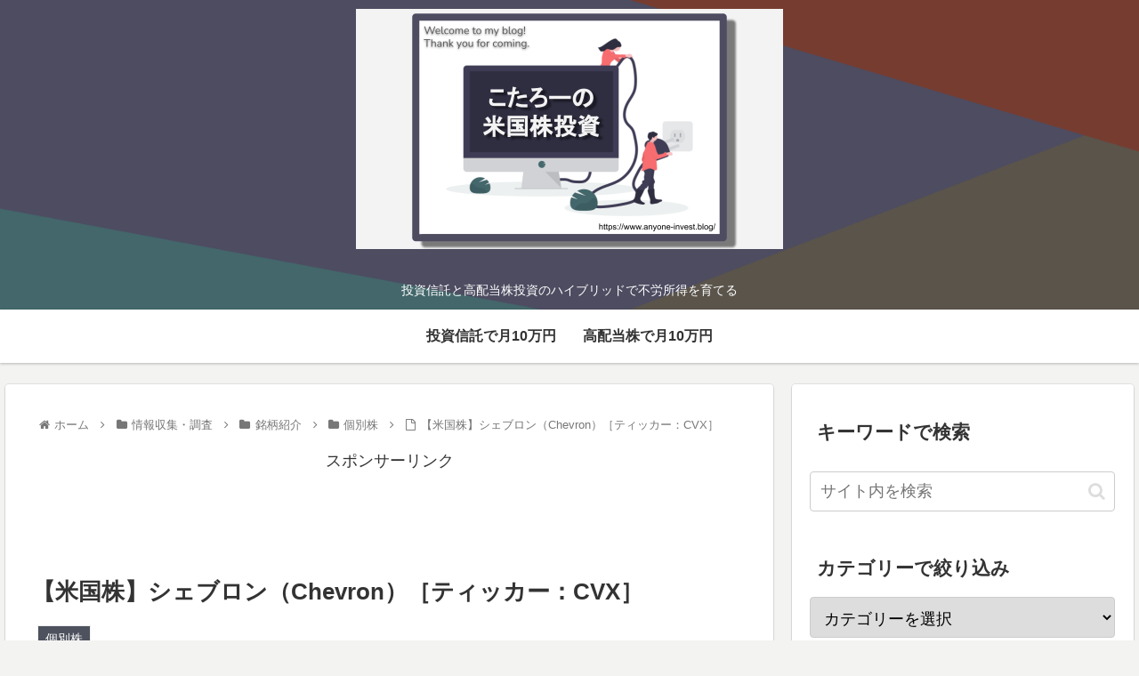

--- FILE ---
content_type: text/html; charset=utf-8
request_url: https://www.google.com/recaptcha/api2/aframe
body_size: -105
content:
<!DOCTYPE HTML><html><head><meta http-equiv="content-type" content="text/html; charset=UTF-8"></head><body><script nonce="BniaMpl8aQrWFx7S6EPi0w">/** Anti-fraud and anti-abuse applications only. See google.com/recaptcha */ try{var clients={'sodar':'https://pagead2.googlesyndication.com/pagead/sodar?'};window.addEventListener("message",function(a){try{if(a.source===window.parent){var b=JSON.parse(a.data);var c=clients[b['id']];if(c){var d=document.createElement('img');d.src=c+b['params']+'&rc='+(localStorage.getItem("rc::a")?sessionStorage.getItem("rc::b"):"");window.document.body.appendChild(d);sessionStorage.setItem("rc::e",parseInt(sessionStorage.getItem("rc::e")||0)+1);localStorage.setItem("rc::h",'1765328199859');}}}catch(b){}});window.parent.postMessage("_grecaptcha_ready", "*");}catch(b){}</script></body></html>